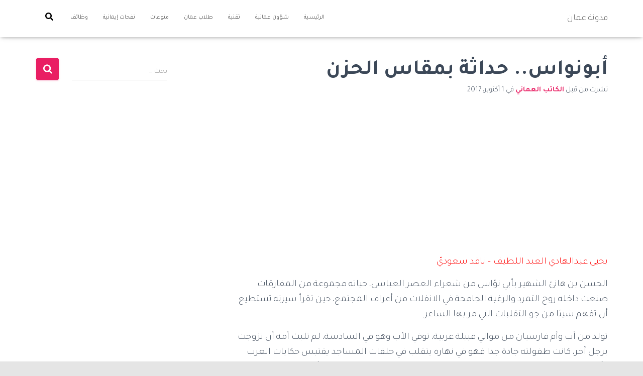

--- FILE ---
content_type: text/html; charset=UTF-8
request_url: https://sultanateofoman.net/%D8%A3%D8%A8%D9%88%D9%86%D9%88%D8%A7%D8%B3-%D8%AD%D8%AF%D8%A7%D8%AB%D8%A9-%D8%A8%D9%85%D9%82%D8%A7%D8%B3-%D8%A7%D9%84%D8%AD%D8%B2%D9%86/
body_size: 18954
content:
<!DOCTYPE html>
<html dir="rtl" lang="ar">

<head>
	<meta charset='UTF-8'>
	<meta name="viewport" content="width=device-width, initial-scale=1">
	<link rel="profile" href="https://gmpg.org/xfn/11">
			<link rel="pingback" href="https://sultanateofoman.net/xmlrpc.php">
		<meta name='robots' content='index, follow, max-image-preview:large, max-snippet:-1, max-video-preview:-1' />

	<!-- This site is optimized with the Yoast SEO plugin v22.9 - https://yoast.com/wordpress/plugins/seo/ -->
	<title>أبونواس.. حداثة بمقاس الحزن - مدونة عمان</title>
	<meta name="description" content="أبونواس.. حداثة بمقاس الحزن" />
	<link rel="canonical" href="https://sultanateofoman.net/أبونواس-حداثة-بمقاس-الحزن/" />
	<meta property="og:locale" content="ar_AR" />
	<meta property="og:type" content="article" />
	<meta property="og:title" content="أبونواس.. حداثة بمقاس الحزن - مدونة عمان" />
	<meta property="og:description" content="أبونواس.. حداثة بمقاس الحزن" />
	<meta property="og:url" content="https://sultanateofoman.net/أبونواس-حداثة-بمقاس-الحزن/" />
	<meta property="og:site_name" content="مدونة عمان" />
	<meta property="article:published_time" content="2017-10-01T15:52:00+00:00" />
	<meta property="article:modified_time" content="2020-03-30T17:31:14+00:00" />
	<meta name="author" content="الكاتب العماني" />
	<meta name="twitter:card" content="summary_large_image" />
	<meta name="twitter:creator" content="@blogofoman" />
	<meta name="twitter:site" content="@blogofoman" />
	<meta name="twitter:label1" content="كُتب بواسطة" />
	<meta name="twitter:data1" content="الكاتب العماني" />
	<script type="application/ld+json" class="yoast-schema-graph">{"@context":"https://schema.org","@graph":[{"@type":"Article","@id":"https://sultanateofoman.net/%d8%a3%d8%a8%d9%88%d9%86%d9%88%d8%a7%d8%b3-%d8%ad%d8%af%d8%a7%d8%ab%d8%a9-%d8%a8%d9%85%d9%82%d8%a7%d8%b3-%d8%a7%d9%84%d8%ad%d8%b2%d9%86/#article","isPartOf":{"@id":"https://sultanateofoman.net/%d8%a3%d8%a8%d9%88%d9%86%d9%88%d8%a7%d8%b3-%d8%ad%d8%af%d8%a7%d8%ab%d8%a9-%d8%a8%d9%85%d9%82%d8%a7%d8%b3-%d8%a7%d9%84%d8%ad%d8%b2%d9%86/"},"author":{"name":"الكاتب العماني","@id":"https://sultanateofoman.net/#/schema/person/02b05470c5777a41045ff222b52ad6f9"},"headline":"أبونواس.. حداثة بمقاس الحزن","datePublished":"2017-10-01T15:52:00+00:00","dateModified":"2020-03-30T17:31:14+00:00","mainEntityOfPage":{"@id":"https://sultanateofoman.net/%d8%a3%d8%a8%d9%88%d9%86%d9%88%d8%a7%d8%b3-%d8%ad%d8%af%d8%a7%d8%ab%d8%a9-%d8%a8%d9%85%d9%82%d8%a7%d8%b3-%d8%a7%d9%84%d8%ad%d8%b2%d9%86/"},"wordCount":0,"commentCount":0,"publisher":{"@id":"https://sultanateofoman.net/#organization"},"articleSection":["ثقافة ورأي","مجلة صُراح الأدبية"],"inLanguage":"ar","potentialAction":[{"@type":"CommentAction","name":"Comment","target":["https://sultanateofoman.net/%d8%a3%d8%a8%d9%88%d9%86%d9%88%d8%a7%d8%b3-%d8%ad%d8%af%d8%a7%d8%ab%d8%a9-%d8%a8%d9%85%d9%82%d8%a7%d8%b3-%d8%a7%d9%84%d8%ad%d8%b2%d9%86/#respond"]}]},{"@type":"WebPage","@id":"https://sultanateofoman.net/%d8%a3%d8%a8%d9%88%d9%86%d9%88%d8%a7%d8%b3-%d8%ad%d8%af%d8%a7%d8%ab%d8%a9-%d8%a8%d9%85%d9%82%d8%a7%d8%b3-%d8%a7%d9%84%d8%ad%d8%b2%d9%86/","url":"https://sultanateofoman.net/%d8%a3%d8%a8%d9%88%d9%86%d9%88%d8%a7%d8%b3-%d8%ad%d8%af%d8%a7%d8%ab%d8%a9-%d8%a8%d9%85%d9%82%d8%a7%d8%b3-%d8%a7%d9%84%d8%ad%d8%b2%d9%86/","name":"أبونواس.. حداثة بمقاس الحزن - مدونة عمان","isPartOf":{"@id":"https://sultanateofoman.net/#website"},"datePublished":"2017-10-01T15:52:00+00:00","dateModified":"2020-03-30T17:31:14+00:00","description":"أبونواس.. حداثة بمقاس الحزن","breadcrumb":{"@id":"https://sultanateofoman.net/%d8%a3%d8%a8%d9%88%d9%86%d9%88%d8%a7%d8%b3-%d8%ad%d8%af%d8%a7%d8%ab%d8%a9-%d8%a8%d9%85%d9%82%d8%a7%d8%b3-%d8%a7%d9%84%d8%ad%d8%b2%d9%86/#breadcrumb"},"inLanguage":"ar","potentialAction":[{"@type":"ReadAction","target":["https://sultanateofoman.net/%d8%a3%d8%a8%d9%88%d9%86%d9%88%d8%a7%d8%b3-%d8%ad%d8%af%d8%a7%d8%ab%d8%a9-%d8%a8%d9%85%d9%82%d8%a7%d8%b3-%d8%a7%d9%84%d8%ad%d8%b2%d9%86/"]}]},{"@type":"BreadcrumbList","@id":"https://sultanateofoman.net/%d8%a3%d8%a8%d9%88%d9%86%d9%88%d8%a7%d8%b3-%d8%ad%d8%af%d8%a7%d8%ab%d8%a9-%d8%a8%d9%85%d9%82%d8%a7%d8%b3-%d8%a7%d9%84%d8%ad%d8%b2%d9%86/#breadcrumb","itemListElement":[{"@type":"ListItem","position":1,"name":"Home","item":"https://sultanateofoman.net/"},{"@type":"ListItem","position":2,"name":"أبونواس.. حداثة بمقاس الحزن"}]},{"@type":"WebSite","@id":"https://sultanateofoman.net/#website","url":"https://sultanateofoman.net/","name":"مدونة عمان","description":"مدونة أثيرها من سلطنة عمان","publisher":{"@id":"https://sultanateofoman.net/#organization"},"potentialAction":[{"@type":"SearchAction","target":{"@type":"EntryPoint","urlTemplate":"https://sultanateofoman.net/?s={search_term_string}"},"query-input":"required name=search_term_string"}],"inLanguage":"ar"},{"@type":"Organization","@id":"https://sultanateofoman.net/#organization","name":"مدونة عمان","url":"https://sultanateofoman.net/","logo":{"@type":"ImageObject","inLanguage":"ar","@id":"https://sultanateofoman.net/#/schema/logo/image/","url":"https://sultanateofoman.net/wp-content/uploads/2020/03/6t_ntstB_400x400.jpg","contentUrl":"https://sultanateofoman.net/wp-content/uploads/2020/03/6t_ntstB_400x400.jpg","width":400,"height":400,"caption":"مدونة عمان"},"image":{"@id":"https://sultanateofoman.net/#/schema/logo/image/"},"sameAs":["https://x.com/blogofoman","https://www.youtube.com/user/omani7man/"]},{"@type":"Person","@id":"https://sultanateofoman.net/#/schema/person/02b05470c5777a41045ff222b52ad6f9","name":"الكاتب العماني","image":{"@type":"ImageObject","inLanguage":"ar","@id":"https://sultanateofoman.net/#/schema/person/image/","url":"https://secure.gravatar.com/avatar/b16433d807b16dbce5c5aeb0a7183fd2?s=96&d=mm&r=g","contentUrl":"https://secure.gravatar.com/avatar/b16433d807b16dbce5c5aeb0a7183fd2?s=96&d=mm&r=g","caption":"الكاتب العماني"}}]}</script>
	<!-- / Yoast SEO plugin. -->


<link rel='dns-prefetch' href='//www.googletagmanager.com' />
<link rel='dns-prefetch' href='//fonts.googleapis.com' />
<link rel="alternate" type="application/rss+xml" title="مدونة عمان &laquo; الخلاصة" href="https://sultanateofoman.net/feed/" />
<link rel="alternate" type="application/rss+xml" title="مدونة عمان &laquo; خلاصة التعليقات" href="https://sultanateofoman.net/comments/feed/" />
<link rel="alternate" type="application/rss+xml" title="مدونة عمان &laquo; أبونواس.. حداثة بمقاس الحزن خلاصة التعليقات" href="https://sultanateofoman.net/%d8%a3%d8%a8%d9%88%d9%86%d9%88%d8%a7%d8%b3-%d8%ad%d8%af%d8%a7%d8%ab%d8%a9-%d8%a8%d9%85%d9%82%d8%a7%d8%b3-%d8%a7%d9%84%d8%ad%d8%b2%d9%86/feed/" />
<script type="170508428f4e88632bdfd62a-text/javascript">
/* <![CDATA[ */
window._wpemojiSettings = {"baseUrl":"https:\/\/s.w.org\/images\/core\/emoji\/15.0.3\/72x72\/","ext":".png","svgUrl":"https:\/\/s.w.org\/images\/core\/emoji\/15.0.3\/svg\/","svgExt":".svg","source":{"concatemoji":"https:\/\/sultanateofoman.net\/wp-includes\/js\/wp-emoji-release.min.js?ver=6.5.7"}};
/*! This file is auto-generated */
!function(i,n){var o,s,e;function c(e){try{var t={supportTests:e,timestamp:(new Date).valueOf()};sessionStorage.setItem(o,JSON.stringify(t))}catch(e){}}function p(e,t,n){e.clearRect(0,0,e.canvas.width,e.canvas.height),e.fillText(t,0,0);var t=new Uint32Array(e.getImageData(0,0,e.canvas.width,e.canvas.height).data),r=(e.clearRect(0,0,e.canvas.width,e.canvas.height),e.fillText(n,0,0),new Uint32Array(e.getImageData(0,0,e.canvas.width,e.canvas.height).data));return t.every(function(e,t){return e===r[t]})}function u(e,t,n){switch(t){case"flag":return n(e,"\ud83c\udff3\ufe0f\u200d\u26a7\ufe0f","\ud83c\udff3\ufe0f\u200b\u26a7\ufe0f")?!1:!n(e,"\ud83c\uddfa\ud83c\uddf3","\ud83c\uddfa\u200b\ud83c\uddf3")&&!n(e,"\ud83c\udff4\udb40\udc67\udb40\udc62\udb40\udc65\udb40\udc6e\udb40\udc67\udb40\udc7f","\ud83c\udff4\u200b\udb40\udc67\u200b\udb40\udc62\u200b\udb40\udc65\u200b\udb40\udc6e\u200b\udb40\udc67\u200b\udb40\udc7f");case"emoji":return!n(e,"\ud83d\udc26\u200d\u2b1b","\ud83d\udc26\u200b\u2b1b")}return!1}function f(e,t,n){var r="undefined"!=typeof WorkerGlobalScope&&self instanceof WorkerGlobalScope?new OffscreenCanvas(300,150):i.createElement("canvas"),a=r.getContext("2d",{willReadFrequently:!0}),o=(a.textBaseline="top",a.font="600 32px Arial",{});return e.forEach(function(e){o[e]=t(a,e,n)}),o}function t(e){var t=i.createElement("script");t.src=e,t.defer=!0,i.head.appendChild(t)}"undefined"!=typeof Promise&&(o="wpEmojiSettingsSupports",s=["flag","emoji"],n.supports={everything:!0,everythingExceptFlag:!0},e=new Promise(function(e){i.addEventListener("DOMContentLoaded",e,{once:!0})}),new Promise(function(t){var n=function(){try{var e=JSON.parse(sessionStorage.getItem(o));if("object"==typeof e&&"number"==typeof e.timestamp&&(new Date).valueOf()<e.timestamp+604800&&"object"==typeof e.supportTests)return e.supportTests}catch(e){}return null}();if(!n){if("undefined"!=typeof Worker&&"undefined"!=typeof OffscreenCanvas&&"undefined"!=typeof URL&&URL.createObjectURL&&"undefined"!=typeof Blob)try{var e="postMessage("+f.toString()+"("+[JSON.stringify(s),u.toString(),p.toString()].join(",")+"));",r=new Blob([e],{type:"text/javascript"}),a=new Worker(URL.createObjectURL(r),{name:"wpTestEmojiSupports"});return void(a.onmessage=function(e){c(n=e.data),a.terminate(),t(n)})}catch(e){}c(n=f(s,u,p))}t(n)}).then(function(e){for(var t in e)n.supports[t]=e[t],n.supports.everything=n.supports.everything&&n.supports[t],"flag"!==t&&(n.supports.everythingExceptFlag=n.supports.everythingExceptFlag&&n.supports[t]);n.supports.everythingExceptFlag=n.supports.everythingExceptFlag&&!n.supports.flag,n.DOMReady=!1,n.readyCallback=function(){n.DOMReady=!0}}).then(function(){return e}).then(function(){var e;n.supports.everything||(n.readyCallback(),(e=n.source||{}).concatemoji?t(e.concatemoji):e.wpemoji&&e.twemoji&&(t(e.twemoji),t(e.wpemoji)))}))}((window,document),window._wpemojiSettings);
/* ]]> */
</script>

<style id='wp-emoji-styles-inline-css' type='text/css'>

	img.wp-smiley, img.emoji {
		display: inline !important;
		border: none !important;
		box-shadow: none !important;
		height: 1em !important;
		width: 1em !important;
		margin: 0 0.07em !important;
		vertical-align: -0.1em !important;
		background: none !important;
		padding: 0 !important;
	}
</style>
<link rel='stylesheet' id='wp-block-library-rtl-css' href='https://sultanateofoman.net/wp-includes/css/dist/block-library/style-rtl.min.css?ver=6.5.7' type='text/css' media='all' />
<style id='classic-theme-styles-inline-css' type='text/css'>
/*! This file is auto-generated */
.wp-block-button__link{color:#fff;background-color:#32373c;border-radius:9999px;box-shadow:none;text-decoration:none;padding:calc(.667em + 2px) calc(1.333em + 2px);font-size:1.125em}.wp-block-file__button{background:#32373c;color:#fff;text-decoration:none}
</style>
<style id='global-styles-inline-css' type='text/css'>
body{--wp--preset--color--black: #000000;--wp--preset--color--cyan-bluish-gray: #abb8c3;--wp--preset--color--white: #ffffff;--wp--preset--color--pale-pink: #f78da7;--wp--preset--color--vivid-red: #cf2e2e;--wp--preset--color--luminous-vivid-orange: #ff6900;--wp--preset--color--luminous-vivid-amber: #fcb900;--wp--preset--color--light-green-cyan: #7bdcb5;--wp--preset--color--vivid-green-cyan: #00d084;--wp--preset--color--pale-cyan-blue: #8ed1fc;--wp--preset--color--vivid-cyan-blue: #0693e3;--wp--preset--color--vivid-purple: #9b51e0;--wp--preset--color--accent: #e91e63;--wp--preset--color--background-color: #e5e5e5;--wp--preset--color--header-gradient: #0891cc;--wp--preset--gradient--vivid-cyan-blue-to-vivid-purple: linear-gradient(135deg,rgba(6,147,227,1) 0%,rgb(155,81,224) 100%);--wp--preset--gradient--light-green-cyan-to-vivid-green-cyan: linear-gradient(135deg,rgb(122,220,180) 0%,rgb(0,208,130) 100%);--wp--preset--gradient--luminous-vivid-amber-to-luminous-vivid-orange: linear-gradient(135deg,rgba(252,185,0,1) 0%,rgba(255,105,0,1) 100%);--wp--preset--gradient--luminous-vivid-orange-to-vivid-red: linear-gradient(135deg,rgba(255,105,0,1) 0%,rgb(207,46,46) 100%);--wp--preset--gradient--very-light-gray-to-cyan-bluish-gray: linear-gradient(135deg,rgb(238,238,238) 0%,rgb(169,184,195) 100%);--wp--preset--gradient--cool-to-warm-spectrum: linear-gradient(135deg,rgb(74,234,220) 0%,rgb(151,120,209) 20%,rgb(207,42,186) 40%,rgb(238,44,130) 60%,rgb(251,105,98) 80%,rgb(254,248,76) 100%);--wp--preset--gradient--blush-light-purple: linear-gradient(135deg,rgb(255,206,236) 0%,rgb(152,150,240) 100%);--wp--preset--gradient--blush-bordeaux: linear-gradient(135deg,rgb(254,205,165) 0%,rgb(254,45,45) 50%,rgb(107,0,62) 100%);--wp--preset--gradient--luminous-dusk: linear-gradient(135deg,rgb(255,203,112) 0%,rgb(199,81,192) 50%,rgb(65,88,208) 100%);--wp--preset--gradient--pale-ocean: linear-gradient(135deg,rgb(255,245,203) 0%,rgb(182,227,212) 50%,rgb(51,167,181) 100%);--wp--preset--gradient--electric-grass: linear-gradient(135deg,rgb(202,248,128) 0%,rgb(113,206,126) 100%);--wp--preset--gradient--midnight: linear-gradient(135deg,rgb(2,3,129) 0%,rgb(40,116,252) 100%);--wp--preset--font-size--small: 13px;--wp--preset--font-size--medium: 20px;--wp--preset--font-size--large: 36px;--wp--preset--font-size--x-large: 42px;--wp--preset--spacing--20: 0.44rem;--wp--preset--spacing--30: 0.67rem;--wp--preset--spacing--40: 1rem;--wp--preset--spacing--50: 1.5rem;--wp--preset--spacing--60: 2.25rem;--wp--preset--spacing--70: 3.38rem;--wp--preset--spacing--80: 5.06rem;--wp--preset--shadow--natural: 6px 6px 9px rgba(0, 0, 0, 0.2);--wp--preset--shadow--deep: 12px 12px 50px rgba(0, 0, 0, 0.4);--wp--preset--shadow--sharp: 6px 6px 0px rgba(0, 0, 0, 0.2);--wp--preset--shadow--outlined: 6px 6px 0px -3px rgba(255, 255, 255, 1), 6px 6px rgba(0, 0, 0, 1);--wp--preset--shadow--crisp: 6px 6px 0px rgba(0, 0, 0, 1);}:where(body .is-layout-flow)  > :first-child:first-child{margin-block-start: 0;}:where(body .is-layout-flow)  > :last-child:last-child{margin-block-end: 0;}:where(body .is-layout-flow)  > *{margin-block-start: 24px;margin-block-end: 0;}:where(body .is-layout-constrained)  > :first-child:first-child{margin-block-start: 0;}:where(body .is-layout-constrained)  > :last-child:last-child{margin-block-end: 0;}:where(body .is-layout-constrained)  > *{margin-block-start: 24px;margin-block-end: 0;}:where(body .is-layout-flex) {gap: 24px;}:where(body .is-layout-grid) {gap: 24px;}body .is-layout-flex{display: flex;}body .is-layout-flex{flex-wrap: wrap;align-items: center;}body .is-layout-flex > *{margin: 0;}body .is-layout-grid{display: grid;}body .is-layout-grid > *{margin: 0;}.has-black-color{color: var(--wp--preset--color--black) !important;}.has-cyan-bluish-gray-color{color: var(--wp--preset--color--cyan-bluish-gray) !important;}.has-white-color{color: var(--wp--preset--color--white) !important;}.has-pale-pink-color{color: var(--wp--preset--color--pale-pink) !important;}.has-vivid-red-color{color: var(--wp--preset--color--vivid-red) !important;}.has-luminous-vivid-orange-color{color: var(--wp--preset--color--luminous-vivid-orange) !important;}.has-luminous-vivid-amber-color{color: var(--wp--preset--color--luminous-vivid-amber) !important;}.has-light-green-cyan-color{color: var(--wp--preset--color--light-green-cyan) !important;}.has-vivid-green-cyan-color{color: var(--wp--preset--color--vivid-green-cyan) !important;}.has-pale-cyan-blue-color{color: var(--wp--preset--color--pale-cyan-blue) !important;}.has-vivid-cyan-blue-color{color: var(--wp--preset--color--vivid-cyan-blue) !important;}.has-vivid-purple-color{color: var(--wp--preset--color--vivid-purple) !important;}.has-accent-color{color: var(--wp--preset--color--accent) !important;}.has-background-color-color{color: var(--wp--preset--color--background-color) !important;}.has-header-gradient-color{color: var(--wp--preset--color--header-gradient) !important;}.has-black-background-color{background-color: var(--wp--preset--color--black) !important;}.has-cyan-bluish-gray-background-color{background-color: var(--wp--preset--color--cyan-bluish-gray) !important;}.has-white-background-color{background-color: var(--wp--preset--color--white) !important;}.has-pale-pink-background-color{background-color: var(--wp--preset--color--pale-pink) !important;}.has-vivid-red-background-color{background-color: var(--wp--preset--color--vivid-red) !important;}.has-luminous-vivid-orange-background-color{background-color: var(--wp--preset--color--luminous-vivid-orange) !important;}.has-luminous-vivid-amber-background-color{background-color: var(--wp--preset--color--luminous-vivid-amber) !important;}.has-light-green-cyan-background-color{background-color: var(--wp--preset--color--light-green-cyan) !important;}.has-vivid-green-cyan-background-color{background-color: var(--wp--preset--color--vivid-green-cyan) !important;}.has-pale-cyan-blue-background-color{background-color: var(--wp--preset--color--pale-cyan-blue) !important;}.has-vivid-cyan-blue-background-color{background-color: var(--wp--preset--color--vivid-cyan-blue) !important;}.has-vivid-purple-background-color{background-color: var(--wp--preset--color--vivid-purple) !important;}.has-accent-background-color{background-color: var(--wp--preset--color--accent) !important;}.has-background-color-background-color{background-color: var(--wp--preset--color--background-color) !important;}.has-header-gradient-background-color{background-color: var(--wp--preset--color--header-gradient) !important;}.has-black-border-color{border-color: var(--wp--preset--color--black) !important;}.has-cyan-bluish-gray-border-color{border-color: var(--wp--preset--color--cyan-bluish-gray) !important;}.has-white-border-color{border-color: var(--wp--preset--color--white) !important;}.has-pale-pink-border-color{border-color: var(--wp--preset--color--pale-pink) !important;}.has-vivid-red-border-color{border-color: var(--wp--preset--color--vivid-red) !important;}.has-luminous-vivid-orange-border-color{border-color: var(--wp--preset--color--luminous-vivid-orange) !important;}.has-luminous-vivid-amber-border-color{border-color: var(--wp--preset--color--luminous-vivid-amber) !important;}.has-light-green-cyan-border-color{border-color: var(--wp--preset--color--light-green-cyan) !important;}.has-vivid-green-cyan-border-color{border-color: var(--wp--preset--color--vivid-green-cyan) !important;}.has-pale-cyan-blue-border-color{border-color: var(--wp--preset--color--pale-cyan-blue) !important;}.has-vivid-cyan-blue-border-color{border-color: var(--wp--preset--color--vivid-cyan-blue) !important;}.has-vivid-purple-border-color{border-color: var(--wp--preset--color--vivid-purple) !important;}.has-accent-border-color{border-color: var(--wp--preset--color--accent) !important;}.has-background-color-border-color{border-color: var(--wp--preset--color--background-color) !important;}.has-header-gradient-border-color{border-color: var(--wp--preset--color--header-gradient) !important;}.has-vivid-cyan-blue-to-vivid-purple-gradient-background{background: var(--wp--preset--gradient--vivid-cyan-blue-to-vivid-purple) !important;}.has-light-green-cyan-to-vivid-green-cyan-gradient-background{background: var(--wp--preset--gradient--light-green-cyan-to-vivid-green-cyan) !important;}.has-luminous-vivid-amber-to-luminous-vivid-orange-gradient-background{background: var(--wp--preset--gradient--luminous-vivid-amber-to-luminous-vivid-orange) !important;}.has-luminous-vivid-orange-to-vivid-red-gradient-background{background: var(--wp--preset--gradient--luminous-vivid-orange-to-vivid-red) !important;}.has-very-light-gray-to-cyan-bluish-gray-gradient-background{background: var(--wp--preset--gradient--very-light-gray-to-cyan-bluish-gray) !important;}.has-cool-to-warm-spectrum-gradient-background{background: var(--wp--preset--gradient--cool-to-warm-spectrum) !important;}.has-blush-light-purple-gradient-background{background: var(--wp--preset--gradient--blush-light-purple) !important;}.has-blush-bordeaux-gradient-background{background: var(--wp--preset--gradient--blush-bordeaux) !important;}.has-luminous-dusk-gradient-background{background: var(--wp--preset--gradient--luminous-dusk) !important;}.has-pale-ocean-gradient-background{background: var(--wp--preset--gradient--pale-ocean) !important;}.has-electric-grass-gradient-background{background: var(--wp--preset--gradient--electric-grass) !important;}.has-midnight-gradient-background{background: var(--wp--preset--gradient--midnight) !important;}.has-small-font-size{font-size: var(--wp--preset--font-size--small) !important;}.has-medium-font-size{font-size: var(--wp--preset--font-size--medium) !important;}.has-large-font-size{font-size: var(--wp--preset--font-size--large) !important;}.has-x-large-font-size{font-size: var(--wp--preset--font-size--x-large) !important;}
.wp-block-navigation a:where(:not(.wp-element-button)){color: inherit;}
.wp-block-pullquote{font-size: 1.5em;line-height: 1.6;}
</style>
<link rel='stylesheet' id='hestia-clients-bar-css' href='https://sultanateofoman.net/wp-content/plugins/themeisle-companion/obfx_modules/companion-legacy/assets/css/hestia/clients-bar.css?ver=6.5.7' type='text/css' media='all' />
<link rel='stylesheet' id='bootstrap-rtl-css' href='https://sultanateofoman.net/wp-content/themes/hestia/assets/bootstrap/css/bootstrap-rtl.min.css?ver=1.0.2' type='text/css' media='all' />
<link rel='stylesheet' id='hestia-font-sizes-css' href='https://sultanateofoman.net/wp-content/themes/hestia/assets/css/font-sizes.min.css?ver=3.2.11' type='text/css' media='all' />
<link rel='stylesheet' id='hestia_style-rtl-css' href='https://sultanateofoman.net/wp-content/themes/hestia/style-rtl.min.css?ver=3.2.11' type='text/css' media='all' />
<style id='hestia_style-inline-css' type='text/css'>
.hestia-top-bar,.hestia-top-bar .widget.widget_shopping_cart .cart_list{background-color:#363537}.hestia-top-bar .widget .label-floating input[type=search]:-webkit-autofill{-webkit-box-shadow:inset 0 0 0 9999px #363537}.hestia-top-bar,.hestia-top-bar .widget .label-floating input[type=search],.hestia-top-bar .widget.widget_search form.form-group:before,.hestia-top-bar .widget.widget_product_search form.form-group:before,.hestia-top-bar .widget.widget_shopping_cart:before{color:#fff}.hestia-top-bar .widget .label-floating input[type=search]{-webkit-text-fill-color:#fff !important}.hestia-top-bar div.widget.widget_shopping_cart:before,.hestia-top-bar .widget.widget_product_search form.form-group:before,.hestia-top-bar .widget.widget_search form.form-group:before{background-color:#fff}.hestia-top-bar a,.hestia-top-bar .top-bar-nav li a{color:#fff}.hestia-top-bar ul li a[href*="mailto:"]:before,.hestia-top-bar ul li a[href*="tel:"]:before{background-color:#fff}.hestia-top-bar a:hover,.hestia-top-bar .top-bar-nav li a:hover{color:#eee}.hestia-top-bar ul li:hover a[href*="mailto:"]:before,.hestia-top-bar ul li:hover a[href*="tel:"]:before{background-color:#eee}
:root{--hestia-primary-color:#e91e63}a,.navbar .dropdown-menu li:hover>a,.navbar .dropdown-menu li:focus>a,.navbar .dropdown-menu li:active>a,.navbar .navbar-nav>li .dropdown-menu li:hover>a,body:not(.home) .navbar-default .navbar-nav>.active:not(.btn)>a,body:not(.home) .navbar-default .navbar-nav>.active:not(.btn)>a:hover,body:not(.home) .navbar-default .navbar-nav>.active:not(.btn)>a:focus,a:hover,.card-blog a.moretag:hover,.card-blog a.more-link:hover,.widget a:hover,.has-text-color.has-accent-color,p.has-text-color a{color:#e91e63}.svg-text-color{fill:#e91e63}.pagination span.current,.pagination span.current:focus,.pagination span.current:hover{border-color:#e91e63}button,button:hover,.woocommerce .track_order button[type="submit"],.woocommerce .track_order button[type="submit"]:hover,div.wpforms-container .wpforms-form button[type=submit].wpforms-submit,div.wpforms-container .wpforms-form button[type=submit].wpforms-submit:hover,input[type="button"],input[type="button"]:hover,input[type="submit"],input[type="submit"]:hover,input#searchsubmit,.pagination span.current,.pagination span.current:focus,.pagination span.current:hover,.btn.btn-primary,.btn.btn-primary:link,.btn.btn-primary:hover,.btn.btn-primary:focus,.btn.btn-primary:active,.btn.btn-primary.active,.btn.btn-primary.active:focus,.btn.btn-primary.active:hover,.btn.btn-primary:active:hover,.btn.btn-primary:active:focus,.btn.btn-primary:active:hover,.hestia-sidebar-open.btn.btn-rose,.hestia-sidebar-close.btn.btn-rose,.hestia-sidebar-open.btn.btn-rose:hover,.hestia-sidebar-close.btn.btn-rose:hover,.hestia-sidebar-open.btn.btn-rose:focus,.hestia-sidebar-close.btn.btn-rose:focus,.label.label-primary,.hestia-work .portfolio-item:nth-child(6n+1) .label,.nav-cart .nav-cart-content .widget .buttons .button,.has-accent-background-color[class*="has-background"]{background-color:#e91e63}@media(max-width:768px){.navbar-default .navbar-nav>li>a:hover,.navbar-default .navbar-nav>li>a:focus,.navbar .navbar-nav .dropdown .dropdown-menu li a:hover,.navbar .navbar-nav .dropdown .dropdown-menu li a:focus,.navbar button.navbar-toggle:hover,.navbar .navbar-nav li:hover>a i{color:#e91e63}}body:not(.woocommerce-page) button:not([class^="fl-"]):not(.hestia-scroll-to-top):not(.navbar-toggle):not(.close),body:not(.woocommerce-page) .button:not([class^="fl-"]):not(hestia-scroll-to-top):not(.navbar-toggle):not(.add_to_cart_button):not(.product_type_grouped):not(.product_type_external),div.wpforms-container .wpforms-form button[type=submit].wpforms-submit,input[type="submit"],input[type="button"],.btn.btn-primary,.widget_product_search button[type="submit"],.hestia-sidebar-open.btn.btn-rose,.hestia-sidebar-close.btn.btn-rose,.everest-forms button[type=submit].everest-forms-submit-button{-webkit-box-shadow:0 2px 2px 0 rgba(233,30,99,0.14),0 3px 1px -2px rgba(233,30,99,0.2),0 1px 5px 0 rgba(233,30,99,0.12);box-shadow:0 2px 2px 0 rgba(233,30,99,0.14),0 3px 1px -2px rgba(233,30,99,0.2),0 1px 5px 0 rgba(233,30,99,0.12)}.card .header-primary,.card .content-primary,.everest-forms button[type=submit].everest-forms-submit-button{background:#e91e63}body:not(.woocommerce-page) .button:not([class^="fl-"]):not(.hestia-scroll-to-top):not(.navbar-toggle):not(.add_to_cart_button):hover,body:not(.woocommerce-page) button:not([class^="fl-"]):not(.hestia-scroll-to-top):not(.navbar-toggle):not(.close):hover,div.wpforms-container .wpforms-form button[type=submit].wpforms-submit:hover,input[type="submit"]:hover,input[type="button"]:hover,input#searchsubmit:hover,.widget_product_search button[type="submit"]:hover,.pagination span.current,.btn.btn-primary:hover,.btn.btn-primary:focus,.btn.btn-primary:active,.btn.btn-primary.active,.btn.btn-primary:active:focus,.btn.btn-primary:active:hover,.hestia-sidebar-open.btn.btn-rose:hover,.hestia-sidebar-close.btn.btn-rose:hover,.pagination span.current:hover,.everest-forms button[type=submit].everest-forms-submit-button:hover,.everest-forms button[type=submit].everest-forms-submit-button:focus,.everest-forms button[type=submit].everest-forms-submit-button:active{-webkit-box-shadow:0 14px 26px -12px rgba(233,30,99,0.42),0 4px 23px 0 rgba(0,0,0,0.12),0 8px 10px -5px rgba(233,30,99,0.2);box-shadow:0 14px 26px -12px rgba(233,30,99,0.42),0 4px 23px 0 rgba(0,0,0,0.12),0 8px 10px -5px rgba(233,30,99,0.2);color:#fff}.form-group.is-focused .form-control{background-image:-webkit-gradient(linear,left top,left bottom,from(#e91e63),to(#e91e63)),-webkit-gradient(linear,left top,left bottom,from(#d2d2d2),to(#d2d2d2));background-image:-webkit-linear-gradient(linear,left top,left bottom,from(#e91e63),to(#e91e63)),-webkit-linear-gradient(linear,left top,left bottom,from(#d2d2d2),to(#d2d2d2));background-image:linear-gradient(linear,left top,left bottom,from(#e91e63),to(#e91e63)),linear-gradient(linear,left top,left bottom,from(#d2d2d2),to(#d2d2d2))}.navbar:not(.navbar-transparent) li:not(.btn):hover>a,.navbar li.on-section:not(.btn)>a,.navbar.full-screen-menu.navbar-transparent li:not(.btn):hover>a,.navbar.full-screen-menu .navbar-toggle:hover,.navbar:not(.navbar-transparent) .nav-cart:hover,.navbar:not(.navbar-transparent) .hestia-toggle-search:hover{color:#e91e63}.header-filter-gradient{background:linear-gradient(-45deg,rgba(8,145,204,1) 0,rgb(74,173,183) 100%)}.has-text-color.has-header-gradient-color{color:#0891cc}.has-header-gradient-background-color[class*="has-background"]{background-color:#0891cc}.has-text-color.has-background-color-color{color:#e5e5e5}.has-background-color-background-color[class*="has-background"]{background-color:#e5e5e5}
.btn.btn-primary:not(.colored-button):not(.btn-left):not(.btn-right):not(.btn-just-icon):not(.menu-item),input[type="submit"]:not(.search-submit),body:not(.woocommerce-account) .woocommerce .button.woocommerce-Button,.woocommerce .product button.button,.woocommerce .product button.button.alt,.woocommerce .product #respond input#submit,.woocommerce-cart .blog-post .woocommerce .cart-collaterals .cart_totals .checkout-button,.woocommerce-checkout #payment #place_order,.woocommerce-account.woocommerce-page button.button,.woocommerce .track_order button[type="submit"],.nav-cart .nav-cart-content .widget .buttons .button,.woocommerce a.button.wc-backward,body.woocommerce .wccm-catalog-item a.button,body.woocommerce a.wccm-button.button,form.woocommerce-form-coupon button.button,div.wpforms-container .wpforms-form button[type=submit].wpforms-submit,div.woocommerce a.button.alt,div.woocommerce table.my_account_orders .button,.btn.colored-button,.btn.btn-left,.btn.btn-right,.btn:not(.colored-button):not(.btn-left):not(.btn-right):not(.btn-just-icon):not(.menu-item):not(.hestia-sidebar-open):not(.hestia-sidebar-close){padding-top:15px;padding-bottom:15px;padding-left:33px;padding-right:33px}
:root{--hestia-button-border-radius:3px}.btn.btn-primary:not(.colored-button):not(.btn-left):not(.btn-right):not(.btn-just-icon):not(.menu-item),input[type="submit"]:not(.search-submit),body:not(.woocommerce-account) .woocommerce .button.woocommerce-Button,.woocommerce .product button.button,.woocommerce .product button.button.alt,.woocommerce .product #respond input#submit,.woocommerce-cart .blog-post .woocommerce .cart-collaterals .cart_totals .checkout-button,.woocommerce-checkout #payment #place_order,.woocommerce-account.woocommerce-page button.button,.woocommerce .track_order button[type="submit"],.nav-cart .nav-cart-content .widget .buttons .button,.woocommerce a.button.wc-backward,body.woocommerce .wccm-catalog-item a.button,body.woocommerce a.wccm-button.button,form.woocommerce-form-coupon button.button,div.wpforms-container .wpforms-form button[type=submit].wpforms-submit,div.woocommerce a.button.alt,div.woocommerce table.my_account_orders .button,input[type="submit"].search-submit,.hestia-view-cart-wrapper .added_to_cart.wc-forward,.woocommerce-product-search button,.woocommerce-cart .actions .button,#secondary div[id^=woocommerce_price_filter] .button,.woocommerce div[id^=woocommerce_widget_cart].widget .buttons .button,.searchform input[type=submit],.searchform button,.search-form:not(.media-toolbar-primary) input[type=submit],.search-form:not(.media-toolbar-primary) button,.woocommerce-product-search input[type=submit],.btn.colored-button,.btn.btn-left,.btn.btn-right,.btn:not(.colored-button):not(.btn-left):not(.btn-right):not(.btn-just-icon):not(.menu-item):not(.hestia-sidebar-open):not(.hestia-sidebar-close){border-radius:3px}
h1,h2,h3,h4,h5,h6,.hestia-title,.hestia-title.title-in-content,p.meta-in-content,.info-title,.card-title,.page-header.header-small .hestia-title,.page-header.header-small .title,.widget h5,.hestia-title,.title,.footer-brand,.footer-big h4,.footer-big h5,.media .media-heading,.carousel h1.hestia-title,.carousel h2.title,.carousel span.sub-title,.hestia-about h1,.hestia-about h2,.hestia-about h3,.hestia-about h4,.hestia-about h5{font-family:Tajawal}body,ul,.tooltip-inner{font-family:Tajawal}
@media(min-width:769px){.page-header.header-small .hestia-title,.page-header.header-small .title,h1.hestia-title.title-in-content,.main article.section .has-title-font-size{font-size:42px}}@media(max-width:768px){.page-header.header-small .hestia-title,.page-header.header-small .title,h1.hestia-title.title-in-content,.main article.section .has-title-font-size{font-size:26px}}@media(max-width:480px){.page-header.header-small .hestia-title,.page-header.header-small .title,h1.hestia-title.title-in-content,.main article.section .has-title-font-size{font-size:26px}}@media(min-width:769px){.single-post-wrap h1:not(.title-in-content),.page-content-wrap h1:not(.title-in-content),.page-template-template-fullwidth article h1:not(.title-in-content){font-size:42px}.single-post-wrap h2,.page-content-wrap h2,.page-template-template-fullwidth article h2,.main article.section .has-heading-font-size{font-size:37px}.single-post-wrap h3,.page-content-wrap h3,.page-template-template-fullwidth article h3{font-size:32px}.single-post-wrap h4,.page-content-wrap h4,.page-template-template-fullwidth article h4{font-size:27px}.single-post-wrap h5,.page-content-wrap h5,.page-template-template-fullwidth article h5{font-size:23px}.single-post-wrap h6,.page-content-wrap h6,.page-template-template-fullwidth article h6{font-size:18px}}@media(min-width:769px){.single-post-wrap,.page-content-wrap,.single-post-wrap ul,.page-content-wrap ul,.single-post-wrap ol,.page-content-wrap ol,.single-post-wrap dl,.page-content-wrap dl,.single-post-wrap table,.page-content-wrap table,.page-template-template-fullwidth article,.main article.section .has-body-font-size{font-size:19px}}@media(min-width:769px){#carousel-hestia-generic .hestia-title{font-size:68px}#carousel-hestia-generic span.sub-title{font-size:18px}#carousel-hestia-generic .btn{font-size:14px}}@media(min-width:769px){section.hestia-features .hestia-title,section.hestia-shop .hestia-title,section.hestia-work .hestia-title,section.hestia-team .hestia-title,section.hestia-pricing .hestia-title,section.hestia-ribbon .hestia-title,section.hestia-testimonials .hestia-title,section.hestia-subscribe h2.title,section.hestia-blogs .hestia-title,.section.related-posts .hestia-title,section.hestia-contact .hestia-title{font-size:38px}section.hestia-features .hestia-info h4.info-title,section.hestia-shop h4.card-title,section.hestia-team h4.card-title,section.hestia-testimonials h4.card-title,section.hestia-blogs h4.card-title,.section.related-posts h4.card-title,section.hestia-contact h4.card-title,section.hestia-contact .hestia-description h6{font-size:18px}section.hestia-work h4.card-title,section.hestia-contact .hestia-description h5{font-size:23px}section.hestia-contact .hestia-description h1{font-size:42px}section.hestia-contact .hestia-description h2{font-size:37px}section.hestia-contact .hestia-description h3{font-size:32px}section.hestia-contact .hestia-description h4{font-size:27px}}@media(min-width:769px){section.hestia-features h5.description,section.hestia-shop h5.description,section.hestia-work h5.description,section.hestia-team h5.description,section.hestia-testimonials h5.description,section.hestia-subscribe h5.subscribe-description,section.hestia-blogs h5.description,section.hestia-contact h5.description{font-size:18px}}@media(min-width:769px){section.hestia-team p.card-description,section.hestia-pricing p.text-gray,section.hestia-testimonials p.card-description,section.hestia-blogs p.card-description,.section.related-posts p.card-description,.hestia-contact p,section.hestia-features .hestia-info p,section.hestia-shop .card-description p{font-size:14px}section.hestia-shop h6.category,section.hestia-work .label-primary,section.hestia-team h6.category,section.hestia-pricing .card-pricing h6.category,section.hestia-testimonials h6.category,section.hestia-blogs h6.category,.section.related-posts h6.category{font-size:12px}}
</style>
<link crossorigin="anonymous" rel='stylesheet' id='hestia-google-font-tajawal-css' href='//fonts.googleapis.com/css?family=Tajawal%3A300%2C400%2C500%2C700&#038;subset=latin&#038;ver=6.5.7' type='text/css' media='all' />
<script type="170508428f4e88632bdfd62a-text/javascript" src="https://sultanateofoman.net/wp-includes/js/jquery/jquery.min.js?ver=3.7.1" id="jquery-core-js"></script>
<script type="170508428f4e88632bdfd62a-text/javascript" src="https://sultanateofoman.net/wp-includes/js/jquery/jquery-migrate.min.js?ver=3.4.1" id="jquery-migrate-js"></script>

<!-- Google tag (gtag.js) snippet added by Site Kit -->

<!-- Google Analytics snippet added by Site Kit -->
<script type="170508428f4e88632bdfd62a-text/javascript" src="https://www.googletagmanager.com/gtag/js?id=GT-NSSQ4BL" id="google_gtagjs-js" async></script>
<script type="170508428f4e88632bdfd62a-text/javascript" id="google_gtagjs-js-after">
/* <![CDATA[ */
window.dataLayer = window.dataLayer || [];function gtag(){dataLayer.push(arguments);}
gtag("set","linker",{"domains":["sultanateofoman.net"]});
gtag("js", new Date());
gtag("set", "developer_id.dZTNiMT", true);
gtag("config", "GT-NSSQ4BL");
/* ]]> */
</script>

<!-- End Google tag (gtag.js) snippet added by Site Kit -->
<link rel="https://api.w.org/" href="https://sultanateofoman.net/wp-json/" /><link rel="alternate" type="application/json" href="https://sultanateofoman.net/wp-json/wp/v2/posts/262" /><link rel="EditURI" type="application/rsd+xml" title="RSD" href="https://sultanateofoman.net/xmlrpc.php?rsd" />
<meta name="generator" content="WordPress 6.5.7" />
<link rel='shortlink' href='https://sultanateofoman.net/?p=262' />
<link rel="alternate" type="application/json+oembed" href="https://sultanateofoman.net/wp-json/oembed/1.0/embed?url=https%3A%2F%2Fsultanateofoman.net%2F%25d8%25a3%25d8%25a8%25d9%2588%25d9%2586%25d9%2588%25d8%25a7%25d8%25b3-%25d8%25ad%25d8%25af%25d8%25a7%25d8%25ab%25d8%25a9-%25d8%25a8%25d9%2585%25d9%2582%25d8%25a7%25d8%25b3-%25d8%25a7%25d9%2584%25d8%25ad%25d8%25b2%25d9%2586%2F" />
<link rel="alternate" type="text/xml+oembed" href="https://sultanateofoman.net/wp-json/oembed/1.0/embed?url=https%3A%2F%2Fsultanateofoman.net%2F%25d8%25a3%25d8%25a8%25d9%2588%25d9%2586%25d9%2588%25d8%25a7%25d8%25b3-%25d8%25ad%25d8%25af%25d8%25a7%25d8%25ab%25d8%25a9-%25d8%25a8%25d9%2585%25d9%2582%25d8%25a7%25d8%25b3-%25d8%25a7%25d9%2584%25d8%25ad%25d8%25b2%25d9%2586%2F&#038;format=xml" />
<meta name="generator" content="Site Kit by Google 1.129.1" /><!-- Enter your scripts here --><style type="text/css" id="custom-background-css">
body.custom-background { background-color: #e5e5e5; }
</style>
	<link rel="amphtml" href="https://sultanateofoman.net/%D8%A3%D8%A8%D9%88%D9%86%D9%88%D8%A7%D8%B3-%D8%AD%D8%AF%D8%A7%D8%AB%D8%A9-%D8%A8%D9%85%D9%82%D8%A7%D8%B3-%D8%A7%D9%84%D8%AD%D8%B2%D9%86/amp/"><link rel="icon" href="https://sultanateofoman.net/wp-content/uploads/2020/04/cropped-android-chrome-512x512-1-32x32.png" sizes="32x32" />
<link rel="icon" href="https://sultanateofoman.net/wp-content/uploads/2020/04/cropped-android-chrome-512x512-1-192x192.png" sizes="192x192" />
<link rel="apple-touch-icon" href="https://sultanateofoman.net/wp-content/uploads/2020/04/cropped-android-chrome-512x512-1-180x180.png" />
<meta name="msapplication-TileImage" content="https://sultanateofoman.net/wp-content/uploads/2020/04/cropped-android-chrome-512x512-1-270x270.png" />
		<style type="text/css" id="wp-custom-css">
			.page-header.header-small .container {
	padding-top: 100px;
    padding-bottom: 50px;
}		</style>
		</head>

<body class="rtl post-template-default single single-post postid-262 single-format-standard custom-background blog-post header-layout-classic-blog">
		<div class="wrapper post-262 post type-post status-publish format-standard hentry category-91 category-119 classic-blog ">
		<header class="header ">
			<div style="display: none"></div>		<nav class="navbar navbar-default  no-slider hestia_left navbar-not-transparent navbar-fixed-top">
						<div class="container">
						<div class="navbar-header">
			<div class="title-logo-wrapper">
				<a class="navbar-brand" href="https://sultanateofoman.net/"
						title="مدونة عمان">
					<p>مدونة عمان</p></a>
			</div>
								<div class="navbar-toggle-wrapper">
						<button type="button" class="navbar-toggle" data-toggle="collapse" data-target="#main-navigation">
								<span class="icon-bar"></span><span class="icon-bar"></span><span class="icon-bar"></span>				<span class="sr-only">تبديل التنقل</span>
			</button>
					</div>
				</div>
		<div id="main-navigation" class="collapse navbar-collapse"><ul id="menu-%d8%a7%d9%84%d8%a3%d9%82%d8%b3%d8%a7%d9%85" class="nav navbar-nav"><li id="menu-item-210" class="menu-item menu-item-type-custom menu-item-object-custom menu-item-home menu-item-210"><a title="الرئيسية" href="https://sultanateofoman.net">الرئيسية</a></li>
<li id="menu-item-205" class="menu-item menu-item-type-taxonomy menu-item-object-category menu-item-205"><a title="شؤون عمانية" href="https://sultanateofoman.net/category/%d8%b4%d8%a4%d9%88%d9%86-%d8%b9%d9%85%d8%a7%d9%86%d9%8a%d8%a9/">شؤون عمانية</a></li>
<li id="menu-item-204" class="menu-item menu-item-type-taxonomy menu-item-object-category menu-item-204"><a title="تقنية" href="https://sultanateofoman.net/category/%d8%aa%d9%82%d9%86%d9%8a%d8%a9/">تقنية</a></li>
<li id="menu-item-206" class="menu-item menu-item-type-taxonomy menu-item-object-category menu-item-206"><a title="طلاب عمان" href="https://sultanateofoman.net/category/%d8%b7%d9%84%d8%a7%d8%a8-%d8%b9%d9%85%d8%a7%d9%86/">طلاب عمان</a></li>
<li id="menu-item-207" class="menu-item menu-item-type-taxonomy menu-item-object-category menu-item-207"><a title="منوعات" href="https://sultanateofoman.net/category/%d9%85%d9%86%d9%88%d8%b9%d8%a7%d8%aa/">منوعات</a></li>
<li id="menu-item-208" class="menu-item menu-item-type-taxonomy menu-item-object-category menu-item-208"><a title="نفحات إيمانية" href="https://sultanateofoman.net/category/%d9%86%d9%81%d8%ad%d8%a7%d8%aa-%d8%a5%d9%8a%d9%85%d8%a7%d9%86%d9%8a%d8%a9/">نفحات إيمانية</a></li>
<li id="menu-item-209" class="menu-item menu-item-type-taxonomy menu-item-object-category menu-item-209"><a title="وظائف" href="https://sultanateofoman.net/category/%d9%88%d8%b8%d8%a7%d8%a6%d9%81/">وظائف</a></li>
<li class="hestia-search-in-menu"><div class="hestia-nav-search"><form role="search" method="get" class="search-form" action="https://sultanateofoman.net/">
				<label>
					<span class="screen-reader-text">البحث عن:</span>
					<input type="search" class="search-field" placeholder="بحث &hellip;" value="" name="s" />
				</label>
				<input type="submit" class="search-submit" value="بحث" />
			</form></div><a class="hestia-toggle-search"><svg xmlns="http://www.w3.org/2000/svg" viewBox="0 0 512 512" width="16" height="16"><path d="M505 442.7L405.3 343c-4.5-4.5-10.6-7-17-7H372c27.6-35.3 44-79.7 44-128C416 93.1 322.9 0 208 0S0 93.1 0 208s93.1 208 208 208c48.3 0 92.7-16.4 128-44v16.3c0 6.4 2.5 12.5 7 17l99.7 99.7c9.4 9.4 24.6 9.4 33.9 0l28.3-28.3c9.4-9.4 9.4-24.6.1-34zM208 336c-70.7 0-128-57.2-128-128 0-70.7 57.2-128 128-128 70.7 0 128 57.2 128 128 0 70.7-57.2 128-128 128z"></path></svg></a></li></ul></div>			</div>
					</nav>
				</header>

<div class="main ">
	<div class="blog-post blog-post-wrapper">
		<div class="container">
			<article id="post-262" class="section section-text">
	<div class="row">
				<div class="col-md-8 single-post-container" data-layout="sidebar-right">

			<div class="single-post-wrap entry-content">	<div class="row"><div class="col-md-12"><h1 class="hestia-title title-in-content entry-title">أبونواس.. حداثة بمقاس الحزن</h1><p class="author meta-in-content">نشرت من قبل <a href="https://sultanateofoman.net/author/almjd/" class="vcard author"><strong class="fn">الكاتب العماني</strong></a> في <time class="entry-date published" datetime="2017-10-01T18:52:00+03:00" content="2017-10-01">1 أكتوبر، 2017</time><time class="updated hestia-hidden" datetime="2020-03-30T20:31:14+03:00">1 أكتوبر، 2017</time></p></div></div><div class='code-block code-block-2' style='margin: 8px auto; text-align: center; display: block; clear: both;'>
<script async src="https://pagead2.googlesyndication.com/pagead/js/adsbygoogle.js" type="170508428f4e88632bdfd62a-text/javascript"></script>
<!-- responsive -->
<ins class="adsbygoogle"
     style="display:block"
     data-ad-client="ca-pub-2584973940963728"
     data-ad-slot="2366772180"
     data-ad-format="auto"
     data-full-width-responsive="true"></ins>
<script type="170508428f4e88632bdfd62a-text/javascript">
     (adsbygoogle = window.adsbygoogle || []).push({});
</script></div>
<div dir="rtl" style="text-align: right;"><span style="color: red;">يحيى عبدالهادي العبد اللطيف – ناقد سعوديّ</span></p>
<p>الحسن بن هانئ الشهير بأبي نؤاس من شعراء العصر العباسي، حياته مجموعة من المفارقات صنعت داخله روح التمرد والرغبة الجامحة في الانفلات من أعراف المجتمع، حين تقرأ سيرته تستطيع أن تفهم شيئا من جو التقلبات التي مر بها الشاعر.</p>
<p>تولد من أب وأم فارسيان من موالي قبيلة عربية، توفي الأب وهو في السادسة، لم تلبث أمه أن تزوجت برجل آخر، كانت طفولته جادة جدا فهو في نهاره يتقلب في حلقات المساجد يقتبس حكايات العرب وأشعارهم وملحهم بل ويضم إليهما الفقه والتفسير يقول بعض معاصريه: أنه كان عالما فقيها عارفا بالأحكام والفتيا» وفي الليل ينطوي هذا الفتى في دكان عطار!</p>
<p>لكنه انقلب على تلك الطفولة، وغير فلسفته في الحياة، فانعكس هذا الانقلاب في تعامله مع النص الشعري، والنظرة إلى موروث القدماء وبناء القصيدة.</p>
<p>لقد اختار الحسن بن هانئ أن ينأ بنفسه عن السجال العقائدي في زمنه وهو المتكلم المثقف، لقد ذهب قصيا في إحدى زوايا حانته يراقب هذا الصراع بأنفة شعرية على كرسي الخمارة ممسكاً بكأسه محدثاً سامره:</p>
<p><span style="color: #3d85c6;">نـبـهـتـه والـلـيــل مـلـتـبــس بـــــه</span><br /><span style="color: #3d85c6;">وأزحــت عـنـه نـعـاسـه فـانـزاحـا</span><br /><span style="color: #3d85c6;"><br /></span><span style="color: #3d85c6;">قال: ابغني المصباح فلت له: اتئد</span><br /><span style="color: #3d85c6;">حسبـي وحسبـك ضؤهـا مصبـاحـا</span></p>
<p>إن الخمرة في شعر أبي نؤاس ليست مشروبا مسكرا فقط بل هي حالة فكرية تدعو للتعامل مع الحياة بمنطق ترفي، يقول محقق ديوانه أحمد الغزالي: «لكنه من فرط شغفه بها وتقديسه لها انتقل بها من «الحسية» إلى «المعنوية» فجعلها فكرة شائعة تحس بها الروح ولاتدرك لها كنها»..</p>
<p>ومن هنا نستطيع أن نفهم كيف أن الشعر الصوفي استخدم مفردة الخمرة بدلالتها الرمزية لا بمعناها الحسي وهذا ماتلمحه في شعر ابن الفارض وغيره.</p>
<p>لكن النؤاسي الماجن وإن كان ترك الخوض في مسائل الكلام والخلاف، إلا أنه لم يترك مشاغبة علماء ومنظري الاراء الكلامية كمعاوية بن حديج وغيرهم لكنها لاتعدو كونها حالة استفزاز لا أكثر، ينقل موقف أنه في حالة سكر مع سماره تذاكروا الجنة ونعيمها وكان ساكتاً ثم قال:</p>
<p><span style="color: #3d85c6;">ياناظـرا فـي الـديـن مـا الأمـرُ</span><br /><span style="color: #3d85c6;">لا قــــــدرٌ صــــــح ولاجـــبـــرُ</span><br /><span style="color: #3d85c6;"><br /></span><span style="color: #3d85c6;">ماصح عندي من جميع الذي</span><br /><span style="color: #3d85c6;">يـذكــر إلا الـمــوت والـقـبـر ُ</span></p>
<p>فامتعضوا وغضبوا منه ووبخوه، فقال: ويلكم إني لأعلم ماتقولون، ولكن المجون يفرط علي، وأرجو أن يتوب فيرحمني الله تعالى ثم قال:</p>
<p><span style="color: #3d85c6;">أيـــة نـــار قـــدح الـقــادح</span><br /><span style="color: #3d85c6;">وأي حـــد بــلــغ الــمــازح</span><br /><span style="color: #3d85c6;"><br /></span><span style="color: #3d85c6;">مـن اتقـى الله فـذاك الــذي</span><br /><span style="color: #3d85c6;">سيق إليـه المتجـر الرابـح</span><br /><span style="color: #3d85c6;"><br /></span><span style="color: #3d85c6;">فاغد فما في الدين أغلوطة</span><br /><span style="color: #3d85c6;">ورح بمـا أنــت لــه رائــح</span></p>
<p>يعلق الدكتور شوقي ضيف على ظاهرة الإنكار العقائدي لأبي نواس يقول: «وقد يتمادى في ذلك حتى ليعلن دهريته وأنه لايؤمن ببعث ولاحساب ولا بجنة ولا نار، وهو في ذلك إنما يتماجن ويتعابث»..</p>
<p>وفي سياق تمرد أبي نؤاس الشعري، فالرجل لم يكتفي بالخروج على موروث القصيدة بل إلى نسف العقلية البدوية والسخرية منها، اكتشف هذا بنفسك:</p>
<p><span style="color: #3d85c6;">عاج الشقـي علـى ربـع يسائلـه</span><br /><span style="color: #3d85c6;">وعجت أسـأل عـن خمـارة البلـد</span><br /><span style="color: #3d85c6;"><br /></span><span style="color: #3d85c6;">قالـوا: ذكـرت الـحـي مــن أســد</span><br /><span style="color: #3d85c6;">لا در درك قـلـي مــن بـنـو أســـد</span><br /><span style="color: #3d85c6;"><br /></span><span style="color: #3d85c6;">ومن تميم ومن قيس وإخواتهـم</span><br /><span style="color: #3d85c6;">ليس الأعاريب عند الله من أحـد</span><br /><span style="color: #3d85c6;"><br /></span><span style="color: #3d85c6;">كم بين من يشتري خمرا يلذ بها</span><br /><span style="color: #3d85c6;">وبيـن بـاك علـى نـؤي ومنتـضـد</span></p>
<p>إن هذه الأبيات تكشف عقد راسخة في أعماق الشاعر، فهو يضع المتلقي بين خيارين بين المحافظة والتقليد إنه لايسخر هنا من بناء القصيدة بل يمتد ذلك ليتهكم على العقلية البدوية وينتقم من الاعتزاز العربي بالذات، حتى لقد اتهم بالشعوبية:</p>
<p><span style="color: #3d85c6;">فقلت لـه ما الاسـم قـال سمـؤال</span><br /><span style="color: #3d85c6;">على أنني أكنى بعمرو ولاعمرا</span><br /><span style="color: #3d85c6;"><br /></span><span style="color: #3d85c6;">ومــا شرفـتـنـي كـنـيـة عـربـيـة</span><br /><span style="color: #3d85c6;">ولا أكسبتنـي لا سنـاء ولا فخـرا</span></p>
<p>إن الإنسان المحتقر إجتماعياً يجد نفسه مدفوعا لينفس عن هذا الكبت بالمروق عن سلطة المجتمع التي لم تعد تهمه.</p>
<p>لكن الجميل في تجربة الحسن بن هاني أن شعره مساحة لتلاقي الأخر فلم ينكفأ في دائرة التصنيف الطائفي بل جعل ذاته متاحة للجميع:</p>
<p><span style="color: #3d85c6;">تــمـــر فأسـتـحـيـيـك أن أتـكـلــمــا</span><br /><span style="color: #3d85c6;">ويثنيك زهو الحسن عن أن تسلما</span><br /><span style="color: #3d85c6;"><br /></span><span style="color: #3d85c6;">ويهـتـز فــي ثـوبـيـك كـــل عـشـيـة</span><br /><span style="color: #3d85c6;">قضيـب مـن الريحـان شـب منعـمـا</span><br /><span style="color: #3d85c6;"><br /></span><span style="color: #3d85c6;">بحسبك أن الجسم قـد شفـه الضنـا</span><br /><span style="color: #3d85c6;">وأن جفونـي فيـك قــد ذرفــت دمــا</span><br /><span style="color: #3d85c6;"><br /></span><span style="color: #3d85c6;">ألـيـس عظيـمـا عـنـد كـــل مـوحــد</span><br /><span style="color: #3d85c6;">غــزال مسيحـيـى يـعــذب مسـلـمـا</span></p>
<p>إن النؤاسي يعالج موضوع الآخر المخالف بأسلوب شعري ظريف والظرافة وخفة الروح هي السمة الأكبر في شعره إنه يعلمك كيف تحول أحزانك لأفراح.</p>
<p>ويبقى موضوع الحب إن أبانواس تعرض لصدمتين في الأنثى الأولى في أمه والثانية من الجارية التي أحبها وتدعى «جنان» وخلق قصص وأشعارا عن علاقتهما لكنه حب من طرف واحد ولما نمى لسماعها شغف ابن هاني بها قالت: «واضيعتاه! لم يبقى لي غيرأن أحب هذا الكلب!» ولاأعلم هل كانت تدري تلك الجارية أن هذا الكلب هو من سيحفظ اسمها على مر الأجيال.</p>
<p><span style="color: #3d85c6;">أتانـي عـنـك سـبـك لــي فسـبـي</span><br /><span style="color: #3d85c6;">أليس جرى بفيك اسمي فحسبي</span><br /><span style="color: #3d85c6;"><br /></span><span style="color: #3d85c6;">وقـولـي مـابـدا لــك أن تـقـولـي</span><br /><span style="color: #3d85c6;">فـــمــــاذا كـــلــــه إلا لــحــبـــي</span></p>
<p>لقد أحس أبونواس بالاإنتماء وأصبح حبه مجرد تمرد مجرد هروب مجرد تسكين حزن وربما انتقام فأحب الغلمان وشغف بهم.</p>
<p>وفي النهاية يقرأ الشاعر المصري الكبير صلاح عبدالصبور تجربة أبي نواس: «لا أعرف في تاريخ الشعر العربي شاعراً فرح بالحياة كأبي نواس، لكن هذا الفرح لايفرحني، بل إني أحس به شاعرا دفع به إلى مأزق، لقد درس وتفلسف ولكنه وجد أن كل قراءاته وفلسفته لاتساوي شيئا في مقياس العصر وأن جلفاً من أهل النسب أو الثروة ليستطيع أن يدرك في عصره مالم يدركه أستاذه واصل بن عطاء فتبدل واستهتر، ما أنه لم يستطع أن ينجو من شكه الميتافيزيقي، الذي لايستطيع التعبير عنه فآثر الانتحار الأخلاقي».</p></div>
<div class='code-block code-block-1' style='margin: 8px auto; text-align: center; display: block; clear: both;'>
<script async src="https://pagead2.googlesyndication.com/pagead/js/adsbygoogle.js" type="170508428f4e88632bdfd62a-text/javascript"></script>
<!-- new responsive -->
<ins class="adsbygoogle"
     style="display:block"
     data-ad-client="ca-pub-2584973940963728"
     data-ad-slot="7001880673"
     data-ad-format="auto"
     data-full-width-responsive="true"></ins>
<script type="170508428f4e88632bdfd62a-text/javascript">
     (adsbygoogle = window.adsbygoogle || []).push({});
</script></div>
<!-- CONTENT END 1 -->
</div>
		<div class="section section-blog-info">
			<div class="row">
				<div class="col-md-6">
					<div class="entry-categories">التصنيفات:						<span class="label label-primary"><a href="https://sultanateofoman.net/category/%d9%85%d8%ac%d9%84%d8%a9-%d8%b5%d8%b1%d8%a7%d8%ad-%d8%a7%d9%84%d8%a3%d8%af%d8%a8%d9%8a%d8%a9/%d8%ab%d9%82%d8%a7%d9%81%d8%a9-%d9%88%d8%b1%d8%a3%d9%8a/">ثقافة ورأي</a></span><span class="label label-primary"><a href="https://sultanateofoman.net/category/%d9%85%d8%ac%d9%84%d8%a9-%d8%b5%d8%b1%d8%a7%d8%ad-%d8%a7%d9%84%d8%a3%d8%af%d8%a8%d9%8a%d8%a9/">مجلة صُراح الأدبية</a></span>					</div>
									</div>
				
        <div class="col-md-6">
            <div class="entry-social">
                <a target="_blank" rel="tooltip"
                   data-original-title="أنشرها على فيسبوك"
                   class="btn btn-just-icon btn-round btn-facebook"
                   href="https://www.facebook.com/sharer.php?u=https://sultanateofoman.net/%d8%a3%d8%a8%d9%88%d9%86%d9%88%d8%a7%d8%b3-%d8%ad%d8%af%d8%a7%d8%ab%d8%a9-%d8%a8%d9%85%d9%82%d8%a7%d8%b3-%d8%a7%d9%84%d8%ad%d8%b2%d9%86/">
                   <svg xmlns="http://www.w3.org/2000/svg" viewBox="0 0 320 512" width="20" height="17"><path fill="currentColor" d="M279.14 288l14.22-92.66h-88.91v-60.13c0-25.35 12.42-50.06 52.24-50.06h40.42V6.26S260.43 0 225.36 0c-73.22 0-121.08 44.38-121.08 124.72v70.62H22.89V288h81.39v224h100.17V288z"></path></svg>
                </a>
                
                <a target="_blank" rel="tooltip"
                   data-original-title="شارك على X"
                   class="btn btn-just-icon btn-round btn-twitter"
                   href="https://x.com/share?url=https://sultanateofoman.net/%d8%a3%d8%a8%d9%88%d9%86%d9%88%d8%a7%d8%b3-%d8%ad%d8%af%d8%a7%d8%ab%d8%a9-%d8%a8%d9%85%d9%82%d8%a7%d8%b3-%d8%a7%d9%84%d8%ad%d8%b2%d9%86/&#038;text=%D8%A3%D8%A8%D9%88%D9%86%D9%88%D8%A7%D8%B3..%20%D8%AD%D8%AF%D8%A7%D8%AB%D8%A9%20%D8%A8%D9%85%D9%82%D8%A7%D8%B3%20%D8%A7%D9%84%D8%AD%D8%B2%D9%86">
                   <svg width="20" height="17" viewBox="0 0 1200 1227" fill="none" xmlns="http://www.w3.org/2000/svg">
                   <path d="M714.163 519.284L1160.89 0H1055.03L667.137 450.887L357.328 0H0L468.492 681.821L0 1226.37H105.866L515.491 750.218L842.672 1226.37H1200L714.137 519.284H714.163ZM569.165 687.828L521.697 619.934L144.011 79.6944H306.615L611.412 515.685L658.88 583.579L1055.08 1150.3H892.476L569.165 687.854V687.828Z" fill="#FFFFFF"/>
                   </svg>

                </a>
                
                <a rel="tooltip" data-original-title=" المشاركة على البريد الإلكتروني" class="btn btn-just-icon btn-round" href="/cdn-cgi/l/email-protection#[base64]">
                    <svg xmlns="http://www.w3.org/2000/svg" viewBox="0 0 512 512" width="20" height="17"><path fill="currentColor" d="M502.3 190.8c3.9-3.1 9.7-.2 9.7 4.7V400c0 26.5-21.5 48-48 48H48c-26.5 0-48-21.5-48-48V195.6c0-5 5.7-7.8 9.7-4.7 22.4 17.4 52.1 39.5 154.1 113.6 21.1 15.4 56.7 47.8 92.2 47.6 35.7.3 72-32.8 92.3-47.6 102-74.1 131.6-96.3 154-113.7zM256 320c23.2.4 56.6-29.2 73.4-41.4 132.7-96.3 142.8-104.7 173.4-128.7 5.8-4.5 9.2-11.5 9.2-18.9v-19c0-26.5-21.5-48-48-48H48C21.5 64 0 85.5 0 112v19c0 7.4 3.4 14.3 9.2 18.9 30.6 23.9 40.7 32.4 173.4 128.7 16.8 12.2 50.2 41.8 73.4 41.4z"></path></svg>
               </a>
            </div>
		</div>			</div>
			<hr>
			
<div id="comments" class="section section-comments">
	<div class="row">
		<div class="col-md-12">
			<div class="media-area">
				<h3 class="hestia-title text-center">
					0 تعليق				</h3>
							</div>
			<div class="media-body">
					<div id="respond" class="comment-respond">
		<h3 class="hestia-title text-center">اترك تعليقاً <small><a rel="nofollow" id="cancel-comment-reply-link" href="/%D8%A3%D8%A8%D9%88%D9%86%D9%88%D8%A7%D8%B3-%D8%AD%D8%AF%D8%A7%D8%AB%D8%A9-%D8%A8%D9%85%D9%82%D8%A7%D8%B3-%D8%A7%D9%84%D8%AD%D8%B2%D9%86/#respond" style="display:none;">إلغاء الرد</a></small></h3><span class="pull-left author"><div class="avatar"><img src="https://sultanateofoman.net/wp-content/themes/hestia/assets/img/placeholder.jpg" alt="عنصر نائب للصورة الرمزية (Avatar)" height="64" width="64"/></div></span><form autocomplete="off"  action="https://sultanateofoman.net/wp-comments-post.php" method="post" id="commentform" class="form media-body"><p class="comment-notes"><span id="email-notes">لن يتم نشر عنوان بريدك الإلكتروني.</span> <span class="required-field-message">الحقول الإلزامية مشار إليها بـ <span class="required">*</span></span></p><div class="row"> <div class="col-md-4"> <div class="form-group label-floating is-empty"> <label class="control-label">الاسم <span class="required">*</span></label><input id="author" name="author" class="form-control" type="text" aria-required='true' /> <span class="hestia-input"></span> </div> </div>
<div class="col-md-4"> <div class="form-group label-floating is-empty"> <label class="control-label"> البريد الإلكتروني <span class="required">*</span></label><input id="email" name="email" class="form-control" type="email" aria-required='true' /> <span class="hestia-input"></span> </div> </div>
<div class="col-md-4"> <div class="form-group label-floating is-empty"> <label class="control-label">الموقع الإلكتروني</label><input id="url" name="url" class="form-control" type="url" aria-required='true' /> <span class="hestia-input"></span> </div> </div> </div>
<div class="form-group label-floating is-empty"> <label class="control-label">في ماذا تفكر؟</label><textarea id="comment" name="comment" class="form-control" rows="6" aria-required="true"></textarea><span class="hestia-input"></span> </div><p class="comment-form-cookies-consent"><input id="wp-comment-cookies-consent" name="wp-comment-cookies-consent" type="checkbox" value="yes" /> <label for="wp-comment-cookies-consent">احفظ اسمي، بريدي الإلكتروني، والموقع الإلكتروني في هذا المتصفح لاستخدامها المرة المقبلة في تعليقي.</label></p>
<p class="form-submit"><input name="submit" type="submit" id="submit" class="btn btn-primary pull-right" value="إرسال التعليق" /> <input type='hidden' name='comment_post_ID' value='262' id='comment_post_ID' />
<input type='hidden' name='comment_parent' id='comment_parent' value='0' />
</p></form>	</div><!-- #respond -->
								</div>
		</div>
	</div>
</div>
		</div>
		</div>	<div class="col-md-3 blog-sidebar-wrapper col-md-offset-1">
		<aside id="secondary" class="blog-sidebar" role="complementary">
						<div id="search-2" class="widget widget_search"><form role="search" method="get" class="search-form" action="https://sultanateofoman.net/">
				<label>
					<span class="screen-reader-text">البحث عن:</span>
					<input type="search" class="search-field" placeholder="بحث &hellip;" value="" name="s" />
				</label>
				<input type="submit" class="search-submit" value="بحث" />
			</form></div><div id="custom_html-2" class="widget_text widget widget_custom_html"><div class="textwidget custom-html-widget"><script data-cfasync="false" src="/cdn-cgi/scripts/5c5dd728/cloudflare-static/email-decode.min.js"></script><script async src="https://pagead2.googlesyndication.com/pagead/js/adsbygoogle.js" type="170508428f4e88632bdfd62a-text/javascript"></script>
<!-- sofo-sidebar -->
<ins class="adsbygoogle"
     style="display:block"
     data-ad-client="ca-pub-2584973940963728"
     data-ad-slot="1221817561"
     data-ad-format="auto"
     data-full-width-responsive="true"></ins>
<script type="170508428f4e88632bdfd62a-text/javascript">
     (adsbygoogle = window.adsbygoogle || []).push({});
</script></div></div>
		<div id="recent-posts-2" class="widget widget_recent_entries">
		<h5>أحدث المقالات</h5>
		<ul>
											<li>
					<a href="https://sultanateofoman.net/%d9%83%d9%8a%d9%81-%d9%8a%d8%a4%d8%ab%d8%b1-%d8%a7%d9%84%d8%aa%d9%85%d8%b1-%d8%b9%d9%84%d9%89-%d8%b5%d8%ad%d8%a9-%d8%a7%d9%84%d8%af%d9%85%d8%a7%d8%ba/">كيف يؤثر التمر على صحة الدماغ</a>
									</li>
											<li>
					<a href="https://sultanateofoman.net/%d8%aa%d8%ad%d9%88%d9%8a%d9%84-%d8%a7%d9%84%d8%b1%d9%8a%d8%a7%d9%84-%d8%a7%d9%84%d8%b9%d9%85%d8%a7%d9%86%d9%8a-%d8%a7%d9%84%d9%89-%d8%af%d9%88%d9%84%d8%a7%d8%b1/">تحويل الريال العماني الى دولار</a>
									</li>
											<li>
					<a href="https://sultanateofoman.net/%d8%b3%d8%b9%d8%b1-%d8%a7%d9%84%d8%b0%d9%87%d8%a8-%d8%a7%d9%84%d9%8a%d9%88%d9%85-%d8%b9%d9%8a%d8%a7%d8%b1-21/">سعر الذهب اليوم عيار 21</a>
									</li>
											<li>
					<a href="https://sultanateofoman.net/%d8%aa%d8%ad%d9%88%d9%8a%d9%84-%d9%85%d9%86-%d8%a7%d9%84%d8%af%d8%b1%d9%87%d9%85-%d8%a7%d9%84%d8%a7%d9%85%d8%a7%d8%b1%d8%a7%d8%aa%d9%8a-%d8%a7%d9%84%d9%89-%d8%a7%d9%84%d8%b1%d9%8a%d8%a7%d9%84-%d8%a7/">تحويل من الدرهم الاماراتي الى الريال العماني</a>
									</li>
											<li>
					<a href="https://sultanateofoman.net/%d8%a7%d9%84%d9%85%d8%ad%d8%b7%d8%a9-%d8%a7%d9%84%d9%88%d8%a7%d8%ad%d8%af%d8%a9-%d8%a7%d8%b3%d8%aa%d8%ab%d9%85%d8%b1-%d8%a8%d8%b3%d9%87%d9%88%d9%84%d8%a9/">المحطة الواحدة استثمر بسهولة</a>
									</li>
					</ul>

		</div><div id="categories-2" class="widget widget_categories"><h5>تصنيفات</h5>
			<ul>
					<li class="cat-item cat-item-95"><a href="https://sultanateofoman.net/category/%d8%a7%d9%84%d8%b3%d9%84%d8%b7%d8%a7%d9%86-%d9%87%d9%8a%d8%ab%d9%85/">السلطان هيثم بن طارق المعظم</a> (3)
</li>
	<li class="cat-item cat-item-118"><a href="https://sultanateofoman.net/category/%d8%a7%d9%84%d8%b5%d8%ad%d8%a9-%d9%88%d8%a7%d9%84%d8%ad%d9%8a%d8%a7%d8%a9/">الصحة والحياة</a> (3)
</li>
	<li class="cat-item cat-item-116"><a href="https://sultanateofoman.net/category/%d8%aa%d8%ad%d9%88%d9%8a%d9%84-%d8%a7%d9%84%d8%a3%d8%b7%d9%88%d8%a7%d9%84/">تحويل الأطوال</a> (13)
</li>
	<li class="cat-item cat-item-9"><a href="https://sultanateofoman.net/category/%d8%aa%d9%82%d9%86%d9%8a%d8%a9/">تقنية</a> (81)
</li>
	<li class="cat-item cat-item-120"><a href="https://sultanateofoman.net/category/%d8%af%d9%84%d9%8a%d9%84-%d8%a7%d9%84%d8%a3%d8%b1%d9%82%d8%a7%d9%85-%d9%88%d8%a7%d9%84%d8%ae%d8%af%d9%85%d8%a7%d8%aa/">دليل الأرقام والخدمات</a> (3)
</li>
	<li class="cat-item cat-item-2"><a href="https://sultanateofoman.net/category/%d8%b4%d8%a4%d9%88%d9%86-%d8%b9%d9%85%d8%a7%d9%86%d9%8a%d8%a9/">شؤون عمانية</a> (55)
</li>
	<li class="cat-item cat-item-8"><a href="https://sultanateofoman.net/category/%d8%b4%d8%b1%d9%88%d8%ad%d8%a7%d8%aa-%d9%86%d8%b5%d9%88%d8%b5-%d8%a3%d8%af%d8%a8%d9%8a%d8%a9/">شروحات نصوص أدبية</a> (18)
</li>
	<li class="cat-item cat-item-3"><a href="https://sultanateofoman.net/category/%d8%b7%d9%84%d8%a7%d8%a8-%d8%b9%d9%85%d8%a7%d9%86/">طلاب عمان</a> (23)
</li>
	<li class="cat-item cat-item-200"><a href="https://sultanateofoman.net/category/%d9%83%d8%aa%d8%a7%d8%a8-%d8%a5%d9%84%d9%83%d8%aa%d8%b1%d9%88%d9%86%d9%8a/">كتاب إلكتروني</a> (3)
</li>
	<li class="cat-item cat-item-119"><a href="https://sultanateofoman.net/category/%d9%85%d8%ac%d9%84%d8%a9-%d8%b5%d8%b1%d8%a7%d8%ad-%d8%a7%d9%84%d8%a3%d8%af%d8%a8%d9%8a%d8%a9/">مجلة صُراح الأدبية</a> (53)
<ul class='children'>
	<li class="cat-item cat-item-91"><a href="https://sultanateofoman.net/category/%d9%85%d8%ac%d9%84%d8%a9-%d8%b5%d8%b1%d8%a7%d8%ad-%d8%a7%d9%84%d8%a3%d8%af%d8%a8%d9%8a%d8%a9/%d8%ab%d9%82%d8%a7%d9%81%d8%a9-%d9%88%d8%b1%d8%a3%d9%8a/">ثقافة ورأي</a> (14)
</li>
	<li class="cat-item cat-item-89"><a href="https://sultanateofoman.net/category/%d9%85%d8%ac%d9%84%d8%a9-%d8%b5%d8%b1%d8%a7%d8%ad-%d8%a7%d9%84%d8%a3%d8%af%d8%a8%d9%8a%d8%a9/%d8%ad%d9%88%d8%a7%d8%b1/">حوار</a> (4)
</li>
	<li class="cat-item cat-item-88"><a href="https://sultanateofoman.net/category/%d9%85%d8%ac%d9%84%d8%a9-%d8%b5%d8%b1%d8%a7%d8%ad-%d8%a7%d9%84%d8%a3%d8%af%d8%a8%d9%8a%d8%a9/%d8%b4%d8%b9%d8%b1/">شعر</a> (27)
</li>
	<li class="cat-item cat-item-90"><a href="https://sultanateofoman.net/category/%d9%85%d8%ac%d9%84%d8%a9-%d8%b5%d8%b1%d8%a7%d8%ad-%d8%a7%d9%84%d8%a3%d8%af%d8%a8%d9%8a%d8%a9/%d8%b9%d9%86-%d9%82%d8%b1%d8%a8/">عن قرب</a> (4)
</li>
	<li class="cat-item cat-item-92"><a href="https://sultanateofoman.net/category/%d9%85%d8%ac%d9%84%d8%a9-%d8%b5%d8%b1%d8%a7%d8%ad-%d8%a7%d9%84%d8%a3%d8%af%d8%a8%d9%8a%d8%a9/%d9%82%d8%b5%d8%a9/">قصة</a> (5)
</li>
	<li class="cat-item cat-item-93"><a href="https://sultanateofoman.net/category/%d9%85%d8%ac%d9%84%d8%a9-%d8%b5%d8%b1%d8%a7%d8%ad-%d8%a7%d9%84%d8%a3%d8%af%d8%a8%d9%8a%d8%a9/%d9%86%d8%ab%d8%b1/">نثر</a> (7)
</li>
</ul>
</li>
	<li class="cat-item cat-item-4"><a href="https://sultanateofoman.net/category/%d9%85%d9%86%d9%88%d8%b9%d8%a7%d8%aa/">منوعات</a> (25)
</li>
	<li class="cat-item cat-item-14"><a href="https://sultanateofoman.net/category/%d9%86%d9%81%d8%ad%d8%a7%d8%aa-%d8%a5%d9%8a%d9%85%d8%a7%d9%86%d9%8a%d8%a9/">نفحات إيمانية</a> (6)
</li>
	<li class="cat-item cat-item-6"><a href="https://sultanateofoman.net/category/%d9%88%d8%b8%d8%a7%d8%a6%d9%81/">وظائف</a> (17)
</li>
			</ul>

			</div>					</aside><!-- .sidebar .widget-area -->
	</div>
			</div>
</article>

		</div>
	</div>
</div>

			<div class="section related-posts">
				<div class="container">
					<div class="row">
						<div class="col-md-12">
							<h2 class="hestia-title text-center">مقالات ذات صلة</h2>
							<div class="row">
																	<div class="col-md-4">
										<div class="card card-blog">
																						<div class="content">
												<span class="category text-info"><a href="https://sultanateofoman.net/category/%d9%85%d8%ac%d9%84%d8%a9-%d8%b5%d8%b1%d8%a7%d8%ad-%d8%a7%d9%84%d8%a3%d8%af%d8%a8%d9%8a%d8%a9/%d8%b4%d8%b9%d8%b1/" title="عرض كل المقالات في شعر" >شعر</a> <a href="https://sultanateofoman.net/category/%d9%85%d8%ac%d9%84%d8%a9-%d8%b5%d8%b1%d8%a7%d8%ad-%d8%a7%d9%84%d8%a3%d8%af%d8%a8%d9%8a%d8%a9/" title="عرض كل المقالات في مجلة صُراح الأدبية" >مجلة صُراح الأدبية</a> </span>
												<h4 class="card-title">
													<a class="blog-item-title-link" href="https://sultanateofoman.net/%d8%af%d9%88%d8%a7%d8%a6%d8%b1-%d8%a7%d9%84%d8%b5%d9%85%d9%80%d8%aa/" title="دوائر الصمـت" rel="bookmark">
														دوائر الصمـت													</a>
												</h4>
												<p class="card-description">الشـاعر / فهـد العويـسـي من قوس ليلــكِ سهمُ الفجــــرِ ينطلـــقُ من ريقِ شمسك حبــرُ الروحِ ينـــــدفقُ عيناك تقطفنـــي من غصــــن قافيـــتي&nbsp; لحنـــاً به يستفيقُ الحبــــــــــرُ والورقُ فما الغرامُ وقلبي غيـــر ذابلــــــــــــــة من الزهــــــورِ تهاوتْ فانتشىَ<a class="moretag" href="https://sultanateofoman.net/%d8%af%d9%88%d8%a7%d8%a6%d8%b1-%d8%a7%d9%84%d8%b5%d9%85%d9%80%d8%aa/"> اقرأ المزيد&hellip;</a></p>
											</div>
										</div>
									</div>
																	<div class="col-md-4">
										<div class="card card-blog">
																						<div class="content">
												<span class="category text-info"><a href="https://sultanateofoman.net/category/%d9%85%d8%ac%d9%84%d8%a9-%d8%b5%d8%b1%d8%a7%d8%ad-%d8%a7%d9%84%d8%a3%d8%af%d8%a8%d9%8a%d8%a9/%d8%b4%d8%b9%d8%b1/" title="عرض كل المقالات في شعر" >شعر</a> <a href="https://sultanateofoman.net/category/%d9%85%d8%ac%d9%84%d8%a9-%d8%b5%d8%b1%d8%a7%d8%ad-%d8%a7%d9%84%d8%a3%d8%af%d8%a8%d9%8a%d8%a9/" title="عرض كل المقالات في مجلة صُراح الأدبية" >مجلة صُراح الأدبية</a> </span>
												<h4 class="card-title">
													<a class="blog-item-title-link" href="https://sultanateofoman.net/%d8%b1%d8%ad%d9%8a%d9%80%d9%80%d9%80%d9%80%d9%80%d9%84/" title="رحيـــــل" rel="bookmark">
														رحيـــــل													</a>
												</h4>
												<p class="card-description">الشــاعر / منتظـر الموسوي ليلٌ يفجِّرُ في الضلوع تلاوةً و يوزع الكلمات دون ترددٍ في الأمنياتِ&nbsp; هل كنتَ تدري أن أفلاك الحقيقة حائرة؟ هل كنت تدركُ .. وِجهة القلب المضمخِ بالمشاعر و الرؤى؟ هل كنتَ<a class="moretag" href="https://sultanateofoman.net/%d8%b1%d8%ad%d9%8a%d9%80%d9%80%d9%80%d9%80%d9%80%d9%84/"> اقرأ المزيد&hellip;</a></p>
											</div>
										</div>
									</div>
																	<div class="col-md-4">
										<div class="card card-blog">
																						<div class="content">
												<span class="category text-info"><a href="https://sultanateofoman.net/category/%d9%85%d8%ac%d9%84%d8%a9-%d8%b5%d8%b1%d8%a7%d8%ad-%d8%a7%d9%84%d8%a3%d8%af%d8%a8%d9%8a%d8%a9/%d8%b4%d8%b9%d8%b1/" title="عرض كل المقالات في شعر" >شعر</a> <a href="https://sultanateofoman.net/category/%d9%85%d8%ac%d9%84%d8%a9-%d8%b5%d8%b1%d8%a7%d8%ad-%d8%a7%d9%84%d8%a3%d8%af%d8%a8%d9%8a%d8%a9/" title="عرض كل المقالات في مجلة صُراح الأدبية" >مجلة صُراح الأدبية</a> </span>
												<h4 class="card-title">
													<a class="blog-item-title-link" href="https://sultanateofoman.net/%d9%84%d9%88-%d9%83%d9%80%d9%80%d8%a7%d9%86/" title="لو كــان ..!" rel="bookmark">
														لو كــان ..!													</a>
												</h4>
												<p class="card-description">الشاعرة والقاصة / نوف السعيدي لو كان جدي مالكا هذا الفضاء لورثت شمسا .. أو قرابة كوكبين! لو كنت خالدة&nbsp; لجربت القيامة مرتين لو كان لي قلب بعمر الياسمين حتما سيبكيني هديل حمامتين تقاسما سهمـًا<a class="moretag" href="https://sultanateofoman.net/%d9%84%d9%88-%d9%83%d9%80%d9%80%d8%a7%d9%86/"> اقرأ المزيد&hellip;</a></p>
											</div>
										</div>
									</div>
																							</div>
						</div>
					</div>
				</div>
			</div>
							<footer class="footer footer-black footer-big">
						<div class="container">
																<div class="hestia-bottom-footer-content"><ul id="menu-%d8%a7%d9%84%d8%aa%d8%b0%d9%8a%d9%8a%d9%84" class="footer-menu pull-left"><li id="menu-item-215" class="menu-item menu-item-type-post_type menu-item-object-page menu-item-215"><a href="https://sultanateofoman.net/%d8%b9%d9%86-%d8%a7%d9%84%d9%85%d8%af%d9%88%d9%86%d8%a9/">عن مدونة عُمان</a></li>
<li id="menu-item-342" class="menu-item menu-item-type-post_type menu-item-object-page menu-item-342"><a href="https://sultanateofoman.net/%d8%a3%d8%b3%d8%b9%d8%a7%d8%b1-%d8%a7%d9%84%d8%b0%d9%87%d8%a8-%d8%a7%d9%84%d9%8a%d9%88%d9%85-%d9%81%d9%8a-%d8%b3%d9%84%d8%b7%d9%86%d8%a9-%d8%b9%d9%85%d8%a7%d9%86/">أسعار الذهب اليوم</a></li>
</ul><div class="copyright pull-right">هستيا (Hestia) | تّم التطوير بواسطة <a href="https://themeisle.com" rel="nofollow">ThemeIsle</a></div></div>			</div>
					</footer>
			</div>
<!-- Global site tag (gtag.js) - Google Analytics -->
<script async src="https://www.googletagmanager.com/gtag/js?id=UA-91382347-7" type="170508428f4e88632bdfd62a-text/javascript"></script>
<script type="170508428f4e88632bdfd62a-text/javascript">
  window.dataLayer = window.dataLayer || [];
  function gtag(){dataLayer.push(arguments);}
  gtag('js', new Date());

  gtag('config', 'UA-91382347-7');
</script>
<script type="170508428f4e88632bdfd62a-text/javascript" src="https://sultanateofoman.net/wp-includes/js/comment-reply.min.js?ver=6.5.7" id="comment-reply-js" async="async" data-wp-strategy="async"></script>
<script type="170508428f4e88632bdfd62a-text/javascript" src="https://sultanateofoman.net/wp-content/themes/hestia/assets/bootstrap/js/bootstrap.min.js?ver=1.0.2" id="jquery-bootstrap-js"></script>
<script type="170508428f4e88632bdfd62a-text/javascript" src="https://sultanateofoman.net/wp-includes/js/jquery/ui/core.min.js?ver=1.13.2" id="jquery-ui-core-js"></script>
<script type="170508428f4e88632bdfd62a-text/javascript" id="hestia_scripts-js-extra">
/* <![CDATA[ */
var requestpost = {"ajaxurl":"https:\/\/sultanateofoman.net\/wp-admin\/admin-ajax.php","disable_autoslide":"","masonry":""};
/* ]]> */
</script>
<script type="170508428f4e88632bdfd62a-text/javascript" src="https://sultanateofoman.net/wp-content/themes/hestia/assets/js/script.min.js?ver=3.2.11" id="hestia_scripts-js"></script>
<script src="/cdn-cgi/scripts/7d0fa10a/cloudflare-static/rocket-loader.min.js" data-cf-settings="170508428f4e88632bdfd62a-|49" defer></script><script defer src="https://static.cloudflareinsights.com/beacon.min.js/vcd15cbe7772f49c399c6a5babf22c1241717689176015" integrity="sha512-ZpsOmlRQV6y907TI0dKBHq9Md29nnaEIPlkf84rnaERnq6zvWvPUqr2ft8M1aS28oN72PdrCzSjY4U6VaAw1EQ==" data-cf-beacon='{"version":"2024.11.0","token":"39665c91f1df4c4485cdc23caaa709ff","r":1,"server_timing":{"name":{"cfCacheStatus":true,"cfEdge":true,"cfExtPri":true,"cfL4":true,"cfOrigin":true,"cfSpeedBrain":true},"location_startswith":null}}' crossorigin="anonymous"></script>
</body>
</html>


<!-- Page cached by LiteSpeed Cache 7.6.2 on 2026-01-22 16:54:46 -->

--- FILE ---
content_type: text/html; charset=utf-8
request_url: https://www.google.com/recaptcha/api2/aframe
body_size: 267
content:
<!DOCTYPE HTML><html><head><meta http-equiv="content-type" content="text/html; charset=UTF-8"></head><body><script nonce="B_BefLvrO94YoZpDvI8WuA">/** Anti-fraud and anti-abuse applications only. See google.com/recaptcha */ try{var clients={'sodar':'https://pagead2.googlesyndication.com/pagead/sodar?'};window.addEventListener("message",function(a){try{if(a.source===window.parent){var b=JSON.parse(a.data);var c=clients[b['id']];if(c){var d=document.createElement('img');d.src=c+b['params']+'&rc='+(localStorage.getItem("rc::a")?sessionStorage.getItem("rc::b"):"");window.document.body.appendChild(d);sessionStorage.setItem("rc::e",parseInt(sessionStorage.getItem("rc::e")||0)+1);localStorage.setItem("rc::h",'1769090092956');}}}catch(b){}});window.parent.postMessage("_grecaptcha_ready", "*");}catch(b){}</script></body></html>